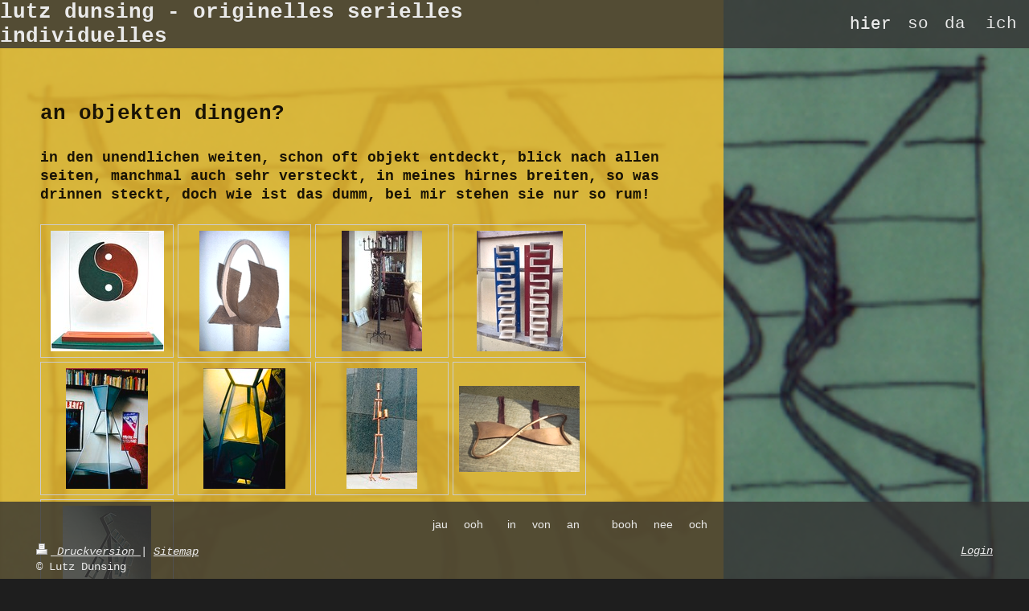

--- FILE ---
content_type: text/html; charset=UTF-8
request_url: https://www.lutzdunsing.de/hier/ooh/an/
body_size: 4406
content:
<!DOCTYPE html>
<html lang="de"  ><head prefix="og: http://ogp.me/ns# fb: http://ogp.me/ns/fb# business: http://ogp.me/ns/business#">
    <meta http-equiv="Content-Type" content="text/html; charset=utf-8"/>
    <meta name="generator" content="IONOS MyWebsite"/>
        
    <link rel="dns-prefetch" href="//cdn.website-start.de/"/>
    <link rel="dns-prefetch" href="//104.mod.mywebsite-editor.com"/>
    <link rel="dns-prefetch" href="https://104.sb.mywebsite-editor.com/"/>
    <link rel="shortcut icon" href="//cdn.website-start.de/favicon.ico"/>
        <title>Lutz Dunsing - an</title>
    <style type="text/css">@media screen and (max-device-width: 1024px) {.diyw a.switchViewWeb {display: inline !important;}}</style>
    <style type="text/css">@media screen and (min-device-width: 1024px) {
            .mediumScreenDisabled { display:block }
            .smallScreenDisabled { display:block }
        }
        @media screen and (max-device-width: 1024px) { .mediumScreenDisabled { display:none } }
        @media screen and (max-device-width: 568px) { .smallScreenDisabled { display:none } }
                @media screen and (min-width: 1024px) {
            .mobilepreview .mediumScreenDisabled { display:block }
            .mobilepreview .smallScreenDisabled { display:block }
        }
        @media screen and (max-width: 1024px) { .mobilepreview .mediumScreenDisabled { display:none } }
        @media screen and (max-width: 568px) { .mobilepreview .smallScreenDisabled { display:none } }</style>
    <meta name="viewport" content="width=device-width, initial-scale=1, maximum-scale=1, minimal-ui"/>

<meta name="format-detection" content="telephone=no"/>
        <meta name="keywords" content="Angebot, Kompetenz, Beratung"/>
            <meta name="description" content="Lutz Dunsing, Köln"/>
            <meta name="robots" content="index,follow"/>
        <link href="//cdn.website-start.de/templates/2135/style.css?1763478093678" rel="stylesheet" type="text/css"/>
    <link href="https://www.lutzdunsing.de/s/style/theming.css?1707131148" rel="stylesheet" type="text/css"/>
    <link href="//cdn.website-start.de/app/cdn/min/group/web.css?1763478093678" rel="stylesheet" type="text/css"/>
<link href="//cdn.website-start.de/app/cdn/min/moduleserver/css/de_DE/common,shoppingbasket?1763478093678" rel="stylesheet" type="text/css"/>
    <link href="//cdn.website-start.de/app/cdn/min/group/mobilenavigation.css?1763478093678" rel="stylesheet" type="text/css"/>
    <link href="https://104.sb.mywebsite-editor.com/app/logstate2-css.php?site=429267165&amp;t=1769062416" rel="stylesheet" type="text/css"/>

<script type="text/javascript">
    /* <![CDATA[ */
var stagingMode = '';
    /* ]]> */
</script>
<script src="https://104.sb.mywebsite-editor.com/app/logstate-js.php?site=429267165&amp;t=1769062416"></script>

    <link href="//cdn.website-start.de/templates/2135/print.css?1763478093678" rel="stylesheet" media="print" type="text/css"/>
    <script type="text/javascript">
    /* <![CDATA[ */
    var systemurl = 'https://104.sb.mywebsite-editor.com/';
    var webPath = '/';
    var proxyName = '';
    var webServerName = 'www.lutzdunsing.de';
    var sslServerUrl = 'https://www.lutzdunsing.de';
    var nonSslServerUrl = 'http://www.lutzdunsing.de';
    var webserverProtocol = 'http://';
    var nghScriptsUrlPrefix = '//104.mod.mywebsite-editor.com';
    var sessionNamespace = 'DIY_SB';
    var jimdoData = {
        cdnUrl:  '//cdn.website-start.de/',
        messages: {
            lightBox: {
    image : 'Bild',
    of: 'von'
}

        },
        isTrial: 0,
        pageId: 1911252    };
    var script_basisID = "429267165";

    diy = window.diy || {};
    diy.web = diy.web || {};

        diy.web.jsBaseUrl = "//cdn.website-start.de/s/build/";

    diy.context = diy.context || {};
    diy.context.type = diy.context.type || 'web';
    /* ]]> */
</script>

<script type="text/javascript" src="//cdn.website-start.de/app/cdn/min/group/web.js?1763478093678" crossorigin="anonymous"></script><script type="text/javascript" src="//cdn.website-start.de/s/build/web.bundle.js?1763478093678" crossorigin="anonymous"></script><script type="text/javascript" src="//cdn.website-start.de/app/cdn/min/group/mobilenavigation.js?1763478093678" crossorigin="anonymous"></script><script src="//cdn.website-start.de/app/cdn/min/moduleserver/js/de_DE/common,shoppingbasket?1763478093678"></script>
<script type="text/javascript" src="https://cdn.website-start.de/proxy/apps/static/resource/dependencies/"></script><script type="text/javascript">
                    if (typeof require !== 'undefined') {
                        require.config({
                            waitSeconds : 10,
                            baseUrl : 'https://cdn.website-start.de/proxy/apps/static/js/'
                        });
                    }
                </script><script type="text/javascript" src="//cdn.website-start.de/app/cdn/min/group/pfcsupport.js?1763478093678" crossorigin="anonymous"></script>    <meta property="og:type" content="business.business"/>
    <meta property="og:url" content="https://www.lutzdunsing.de/hier/ooh/an/"/>
    <meta property="og:title" content="Lutz Dunsing - an"/>
            <meta property="og:description" content="Lutz Dunsing, Köln"/>
                <meta property="og:image" content="https://www.lutzdunsing.de/s/misc/logo.gif?t=1767998781"/>
        <meta property="business:contact_data:country_name" content="Deutschland"/>
    <meta property="business:contact_data:street_address" content="Rodderweg 41"/>
    <meta property="business:contact_data:locality" content="Köln"/>
    
    <meta property="business:contact_data:email" content="dunsingsdesign@netcologne.de"/>
    <meta property="business:contact_data:postal_code" content="50999"/>
    <meta property="business:contact_data:phone_number" content="+49 2236 64002"/>
    
    
</head>


<body class="body diyBgActive  cc-pagemode-default diyfeNoSidebar diy-market-de_DE" data-pageid="1911252" id="page-1911252">
    
    <div class="diyw">
        <div class="diyweb">
    
<nav id="diyfeMobileNav" class="diyfeCA diyfeCA2" role="navigation">
    <a title="Navigation aufklappen/zuklappen">Navigation aufklappen/zuklappen</a>
    <ul class="mainNav1"><li class="parent hasSubNavigation"><a data-page-id="1898776" href="https://www.lutzdunsing.de/" class="parent level_1"><span>hier</span></a><span class="diyfeDropDownSubOpener">&nbsp;</span><div class="diyfeDropDownSubList diyfeCA diyfeCA3"><ul class="mainNav2"><li class=" hasSubNavigation"><a data-page-id="1901503" href="https://www.lutzdunsing.de/hier/jau-1/" class=" level_2"><span>jau</span></a></li><li class="parent hasSubNavigation"><a data-page-id="1901504" href="https://www.lutzdunsing.de/hier/ooh/" class="parent level_2"><span>ooh</span></a><span class="diyfeDropDownSubOpener">&nbsp;</span><div class="diyfeDropDownSubList diyfeCA diyfeCA3"><ul class="mainNav3"><li class=" hasSubNavigation"><a data-page-id="1901505" href="https://www.lutzdunsing.de/hier/ooh/in/" class=" level_3"><span>in</span></a></li><li class=" hasSubNavigation"><a data-page-id="1911251" href="https://www.lutzdunsing.de/hier/ooh/von/" class=" level_3"><span>von</span></a></li><li class="current hasSubNavigation"><a data-page-id="1911252" href="https://www.lutzdunsing.de/hier/ooh/an/" class="current level_3"><span>an</span></a></li></ul></div></li><li class=" hasSubNavigation"><a data-page-id="1911240" href="https://www.lutzdunsing.de/hier/booh/" class=" level_2"><span>booh</span></a><span class="diyfeDropDownSubOpener">&nbsp;</span><div class="diyfeDropDownSubList diyfeCA diyfeCA3"><ul class="mainNav3"><li class=" hasSubNavigation"><a data-page-id="1911344" href="https://www.lutzdunsing.de/hier/booh/fuer/" class=" level_3"><span>fuer</span></a></li><li class=" hasSubNavigation"><a data-page-id="1911345" href="https://www.lutzdunsing.de/hier/booh/auch/" class=" level_3"><span>auch</span></a></li></ul></div></li><li class=" hasSubNavigation"><a data-page-id="1911241" href="https://www.lutzdunsing.de/hier/nee/" class=" level_2"><span>nee</span></a><span class="diyfeDropDownSubOpener">&nbsp;</span><div class="diyfeDropDownSubList diyfeCA diyfeCA3"><ul class="mainNav3"><li class=" hasSubNavigation"><a data-page-id="1911346" href="https://www.lutzdunsing.de/hier/nee/als/" class=" level_3"><span>als</span></a></li><li class=" hasSubNavigation"><a data-page-id="1911347" href="https://www.lutzdunsing.de/hier/nee/zu/" class=" level_3"><span>zu</span></a></li></ul></div></li><li class=" hasSubNavigation"><a data-page-id="1911246" href="https://www.lutzdunsing.de/hier/och/" class=" level_2"><span>och</span></a><span class="diyfeDropDownSubOpener">&nbsp;</span><div class="diyfeDropDownSubList diyfeCA diyfeCA3"><ul class="mainNav3"><li class=" hasSubNavigation"><a data-page-id="1911348" href="https://www.lutzdunsing.de/hier/och/aha/" class=" level_3"><span>aha</span></a></li><li class=" hasSubNavigation"><a data-page-id="1911349" href="https://www.lutzdunsing.de/hier/och/das/" class=" level_3"><span>das</span></a></li><li class=" hasSubNavigation"><a data-page-id="1911350" href="https://www.lutzdunsing.de/hier/och/beim/" class=" level_3"><span>beim</span></a></li></ul></div></li></ul></div></li><li class=" hasSubNavigation"><a data-page-id="1898231" href="https://www.lutzdunsing.de/so/" class=" level_1"><span>so</span></a></li><li class=" hasSubNavigation"><a data-page-id="1898232" href="https://www.lutzdunsing.de/da/" class=" level_1"><span>da</span></a></li><li class=" hasSubNavigation"><a data-page-id="1898233" href="https://www.lutzdunsing.de/ich/" class=" level_1"><span>ich</span></a></li></ul></nav>
    <div class="diywebNav diywebNavHorizontal diyfeCA diyfeCA2">
        <div class="diywebLiveArea">
            <div class="diywebMainGutter">
                <div class="diyfeGE">
                    <div class="diywebGutter">
                        <div class="diywebTemplateNavigation">
                            <div class="webnavigation"><ul id="mainNav1" class="mainNav1"><li class="navTopItemGroup_1"><a data-page-id="1898776" href="https://www.lutzdunsing.de/" class="parent level_1"><span>hier</span></a></li><li class="navTopItemGroup_2"><a data-page-id="1898231" href="https://www.lutzdunsing.de/so/" class="level_1"><span>so</span></a></li><li class="navTopItemGroup_3"><a data-page-id="1898232" href="https://www.lutzdunsing.de/da/" class="level_1"><span>da</span></a></li><li class="navTopItemGroup_4"><a data-page-id="1898233" href="https://www.lutzdunsing.de/ich/" class="level_1"><span>ich</span></a></li></ul></div>
                        </div>
                        <div class="diywebTemplateLogo">
                            
    <style type="text/css" media="all">
        /* <![CDATA[ */
                .diyw #website-logo {
            text-align: left !important;
                        padding: 0px 0;
                    }
        
        
        .diyw #website-logo p.website-logo-text,
        .diyw #website-logo p.website-logo-text a.website-logo-text {
            text-align: left !important;
            font-family: 'Courier New', Courier, monospace !important;
            font-size: 26px !important;
            font-style: normal !important;
            font-weight: bold !important;
        }
        
                /* ]]> */
    </style>

    <div id="website-logo">
    
                    <p class="website-logo-text "><a href="https://www.lutzdunsing.de/" class="website-logo-text">lutz dunsing - originelles serielles individuelles</a>
            </p>
            </div>


                        </div>
                    </div>
                </div>
            </div>
        </div>
    </div>

    <div id="diywebAppContainer1st"></div>

    <div class="diywebContent">
        <div class="diywebLiveArea">
            <div class="diywebMainGutter">
                <div class="diyfeGridGroup diyfeCA diyfeCA1">
                    <div class="diywebMain diyfeGE">
                        <div class="diywebGutter">
                            
        <div id="content_area">
        	<div id="content_start"></div>
        	
        
        <div id="matrix_2450463" class="sortable-matrix" data-matrixId="2450463"><div class="n module-type-header diyfeLiveArea "> <h1><span class="diyfeDecoration">an objekten dingen?</span></h1> </div><div class="n module-type-text diyfeLiveArea "> <h2>in den unendlichen weiten, schon oft objekt entdeckt, blick nach allen seiten, manchmal auch sehr versteckt, in meines hirnes breiten, so was drinnen steckt, doch wie ist das dumm, bei mir stehen
sie nur so rum!</h2> </div><div class="n module-type-gallery diyfeLiveArea "> <div class="ccgalerie clearover" id="lightbox-gallery-24548942">

<div class="thumb_pro1" id="gallery_thumb_49899210" style="width: 158px; height: 158px;">
	<div class="innerthumbnail" style="width: 158px; height: 158px;">		<a rel="lightbox[24548942]" href="https://www.lutzdunsing.de/s/cc_images/cache_49899210.jpg?t=1460577065" title="ying-yang - durchgefaerbte mdf-platte beidseitig auf glasscheibe">			<img src="https://www.lutzdunsing.de/s/cc_images/thumb_49899210.jpg?t=1460577065" id="image_49899210" alt=""/>
		</a>
	</div>

</div>

<div class="thumb_pro1" id="gallery_thumb_49899211" style="width: 158px; height: 158px;">
	<div class="innerthumbnail" style="width: 158px; height: 158px;">		<a rel="lightbox[24548942]" href="https://www.lutzdunsing.de/s/cc_images/cache_49899211.JPG?t=1460577065" title="zeitschriftenstaender - multiplex / biegesperrholz">			<img src="https://www.lutzdunsing.de/s/cc_images/thumb_49899211.JPG?t=1460577065" id="image_49899211" alt=""/>
		</a>
	</div>

</div>

<div class="thumb_pro1" id="gallery_thumb_49899212" style="width: 158px; height: 158px;">
	<div class="innerthumbnail" style="width: 158px; height: 158px;">		<a rel="lightbox[24548942]" href="https://www.lutzdunsing.de/s/cc_images/cache_49899212.jpg?t=1460577065" title="kerzenstaender bernd - stahl">			<img src="https://www.lutzdunsing.de/s/cc_images/thumb_49899212.jpg?t=1460577065" id="image_49899212" alt=""/>
		</a>
	</div>

</div>

<div class="thumb_pro1" id="gallery_thumb_49899213" style="width: 158px; height: 158px;">
	<div class="innerthumbnail" style="width: 158px; height: 158px;">		<a rel="lightbox[24548942]" href="https://www.lutzdunsing.de/s/cc_images/cache_49899213.JPG?t=1460577065" title="cd-regal inka - multiplex / plexiglas">			<img src="https://www.lutzdunsing.de/s/cc_images/thumb_49899213.JPG?t=1460577065" id="image_49899213" alt=""/>
		</a>
	</div>

</div>

<div class="thumb_pro1" id="gallery_thumb_49899214" style="width: 158px; height: 158px;">
	<div class="innerthumbnail" style="width: 158px; height: 158px;">		<a rel="lightbox[24548942]" href="https://www.lutzdunsing.de/s/cc_images/cache_49899214.jpg?t=1460577065" title="tischleuchte otker - stahl / glas">			<img src="https://www.lutzdunsing.de/s/cc_images/thumb_49899214.jpg?t=1460577065" id="image_49899214" alt=""/>
		</a>
	</div>

</div>

<div class="thumb_pro1" id="gallery_thumb_49899215" style="width: 158px; height: 158px;">
	<div class="innerthumbnail" style="width: 158px; height: 158px;">		<a rel="lightbox[24548942]" href="https://www.lutzdunsing.de/s/cc_images/cache_49899215.jpg?t=1460577065" title="tischleuchte otker - stahl / glas">			<img src="https://www.lutzdunsing.de/s/cc_images/thumb_49899215.jpg?t=1460577065" id="image_49899215" alt=""/>
		</a>
	</div>

</div>

<div class="thumb_pro1" id="gallery_thumb_49899216" style="width: 158px; height: 158px;">
	<div class="innerthumbnail" style="width: 158px; height: 158px;">		<a rel="lightbox[24548942]" href="https://www.lutzdunsing.de/s/cc_images/cache_49899216.jpg?t=1460577065" title="kerzenstaender heinz - kupfer">			<img src="https://www.lutzdunsing.de/s/cc_images/thumb_49899216.jpg?t=1460577065" id="image_49899216" alt=""/>
		</a>
	</div>

</div>

<div class="thumb_pro1" id="gallery_thumb_49899217" style="width: 158px; height: 158px;">
	<div class="innerthumbnail" style="width: 158px; height: 158px;">		<a rel="lightbox[24548942]" href="https://www.lutzdunsing.de/s/cc_images/cache_49899217.JPG?t=1460577065" title="tse-tse-flege / nummerierte auflage 100 stueck - kupfer">			<img src="https://www.lutzdunsing.de/s/cc_images/thumb_49899217.JPG?t=1460577065" id="image_49899217" alt=""/>
		</a>
	</div>

</div>

<div class="thumb_pro1" id="gallery_thumb_49899218" style="width: 158px; height: 158px;">
	<div class="innerthumbnail" style="width: 158px; height: 158px;">		<a rel="lightbox[24548942]" href="https://www.lutzdunsing.de/s/cc_images/cache_49899218.jpg?t=1460577065" title="cd-regal walking franky - stahl klar lackiert / aluminium">			<img src="https://www.lutzdunsing.de/s/cc_images/thumb_49899218.jpg?t=1460577065" id="image_49899218" alt=""/>
		</a>
	</div>

</div>
</div>
   <script type="text/javascript">
  //<![CDATA[
      jQuery(document).ready(function($){
          var $galleryEl = $('#lightbox-gallery-24548942');

          if ($.fn.swipebox && Modernizr.touch) {
              $galleryEl
                  .find('a[rel*="lightbox"]')
                  .addClass('swipebox')
                  .swipebox();
          } else {
              $galleryEl.tinyLightbox({
                  item: 'a[rel*="lightbox"]',
                  cycle: true
              });
          }
      });
    //]]>
    </script>
 </div></div>
        
        
        </div>
                        </div>
                    </div>

                    <div class="diywebSecondary diyfeCA diyfeCA1 diyfeGE">
                        <div class="diywebNav diywebNav23">
                            <div class="diywebGutter">
                                <div class="webnavigation"><ul id="mainNav2" class="mainNav2"><li class="navTopItemGroup_0"><a data-page-id="1901503" href="https://www.lutzdunsing.de/hier/jau-1/" class="level_2"><span>jau</span></a></li><li class="navTopItemGroup_0"><a data-page-id="1901504" href="https://www.lutzdunsing.de/hier/ooh/" class="parent level_2"><span>ooh</span></a></li><li><ul id="mainNav3" class="mainNav3"><li class="navTopItemGroup_0"><a data-page-id="1901505" href="https://www.lutzdunsing.de/hier/ooh/in/" class="level_3"><span>in</span></a></li><li class="navTopItemGroup_0"><a data-page-id="1911251" href="https://www.lutzdunsing.de/hier/ooh/von/" class="level_3"><span>von</span></a></li><li class="navTopItemGroup_0"><a data-page-id="1911252" href="https://www.lutzdunsing.de/hier/ooh/an/" class="current level_3"><span>an</span></a></li></ul></li><li class="navTopItemGroup_0"><a data-page-id="1911240" href="https://www.lutzdunsing.de/hier/booh/" class="level_2"><span>booh</span></a></li><li class="navTopItemGroup_0"><a data-page-id="1911241" href="https://www.lutzdunsing.de/hier/nee/" class="level_2"><span>nee</span></a></li><li class="navTopItemGroup_0"><a data-page-id="1911246" href="https://www.lutzdunsing.de/hier/och/" class="level_2"><span>och</span></a></li></ul></div>
                            </div>
                        </div>
                        <div class="diywebSidebar">
                            <div class="diywebGutter">
                                
                            </div>
                        </div>
                    </div>

                </div>

            </div>
        </div>
    </div>
    <div class="diywebFooter diyfeCA diyfeCA4">
        <div class="diywebLiveArea">
            <div class="diywebMainGutter">
                <div class="diyfeGE diywebPull">
                    <div class="diywebGutter">
                        <div class="diywebTemplateNavigation">
                            <div class="webnavigation"><ul id="mainNav2" class="mainNav2"><li class="navTopItemGroup_0"><a data-page-id="1901503" href="https://www.lutzdunsing.de/hier/jau-1/" class="level_2"><span>jau</span></a></li><li class="navTopItemGroup_0"><a data-page-id="1901504" href="https://www.lutzdunsing.de/hier/ooh/" class="parent level_2"><span>ooh</span></a></li><li><ul id="mainNav3" class="mainNav3"><li class="navTopItemGroup_0"><a data-page-id="1901505" href="https://www.lutzdunsing.de/hier/ooh/in/" class="level_3"><span>in</span></a></li><li class="navTopItemGroup_0"><a data-page-id="1911251" href="https://www.lutzdunsing.de/hier/ooh/von/" class="level_3"><span>von</span></a></li><li class="navTopItemGroup_0"><a data-page-id="1911252" href="https://www.lutzdunsing.de/hier/ooh/an/" class="current level_3"><span>an</span></a></li></ul></li><li class="navTopItemGroup_0"><a data-page-id="1911240" href="https://www.lutzdunsing.de/hier/booh/" class="level_2"><span>booh</span></a></li><li class="navTopItemGroup_0"><a data-page-id="1911241" href="https://www.lutzdunsing.de/hier/nee/" class="level_2"><span>nee</span></a></li><li class="navTopItemGroup_0"><a data-page-id="1911246" href="https://www.lutzdunsing.de/hier/och/" class="level_2"><span>och</span></a></li></ul></div>
                        </div>
                        <div class="diywebTemplateFooter">
                            <div id="contentfooter">
    <div class="leftrow">
                        <a rel="nofollow" href="javascript:window.print();">
                    <img class="inline" height="14" width="18" src="//cdn.website-start.de/s/img/cc/printer.gif" alt=""/>
                    Druckversion                </a> <span class="footer-separator">|</span>
                <a href="https://www.lutzdunsing.de/sitemap/">Sitemap</a>
                        <br/> © Lutz Dunsing
            </div>
    <script type="text/javascript">
        window.diy.ux.Captcha.locales = {
            generateNewCode: 'Neuen Code generieren',
            enterCode: 'Bitte geben Sie den Code ein'
        };
        window.diy.ux.Cap2.locales = {
            generateNewCode: 'Neuen Code generieren',
            enterCode: 'Bitte geben Sie den Code ein'
        };
    </script>
    <div class="rightrow">
                    <span class="loggedout">
                <a rel="nofollow" id="login" href="https://login.1and1-editor.com/429267165/www.lutzdunsing.de/de?pageId=1911252">
                    Login                </a>
            </span>
                <p><a class="diyw switchViewWeb" href="javascript:switchView('desktop');">Webansicht</a><a class="diyw switchViewMobile" href="javascript:switchView('mobile');">Mobile-Ansicht</a></p>
                <span class="loggedin">
            <a rel="nofollow" id="logout" href="https://104.sb.mywebsite-editor.com/app/cms/logout.php">Logout</a> <span class="footer-separator">|</span>
            <a rel="nofollow" id="edit" href="https://104.sb.mywebsite-editor.com/app/429267165/1911252/">Seite bearbeiten</a>
        </span>
    </div>
</div>
            <div id="loginbox" class="hidden">
                <script type="text/javascript">
                    /* <![CDATA[ */
                    function forgotpw_popup() {
                        var url = 'https://passwort.1und1.de/xml/request/RequestStart';
                        fenster = window.open(url, "fenster1", "width=600,height=400,status=yes,scrollbars=yes,resizable=yes");
                        // IE8 doesn't return the window reference instantly or at all.
                        // It may appear the call failed and fenster is null
                        if (fenster && fenster.focus) {
                            fenster.focus();
                        }
                    }
                    /* ]]> */
                </script>
                                <img class="logo" src="//cdn.website-start.de/s/img/logo.gif" alt="IONOS" title="IONOS"/>

                <div id="loginboxOuter"></div>
            </div>
        

                        </div>
                    </div>
                </div>
            </div>
        </div>
    </div>
</div>
    </div>

    
    </body>


<!-- rendered at Fri, 09 Jan 2026 23:46:21 +0100 -->
</html>


--- FILE ---
content_type: text/css
request_url: https://cdn.website-start.de/templates/2135/print.css?1763478093678
body_size: 264
content:
* {
	color: #000 !important;
	background: #fff !important;
	border: none !important;
	position: static !important;
}

.diyw .diywebTemplateNavigation {
    display: none !important;
}

.diyw #contentfooter {
    width: 100% !important;
    float: none !important;
}

.diyw #contentfooter * {
    width: auto !important;
}

.diyw #contentfooter a[rel="nofollow"],
.diyw #contentfooter a[rel="nofollow"] + .footer-separator {
    display: none !important;
}

body {
	background: #fff;
	color: #000;
	font-family: serif;
	font-size: 12pt;
	margin:0.5cm;
	padding: 0;
}
